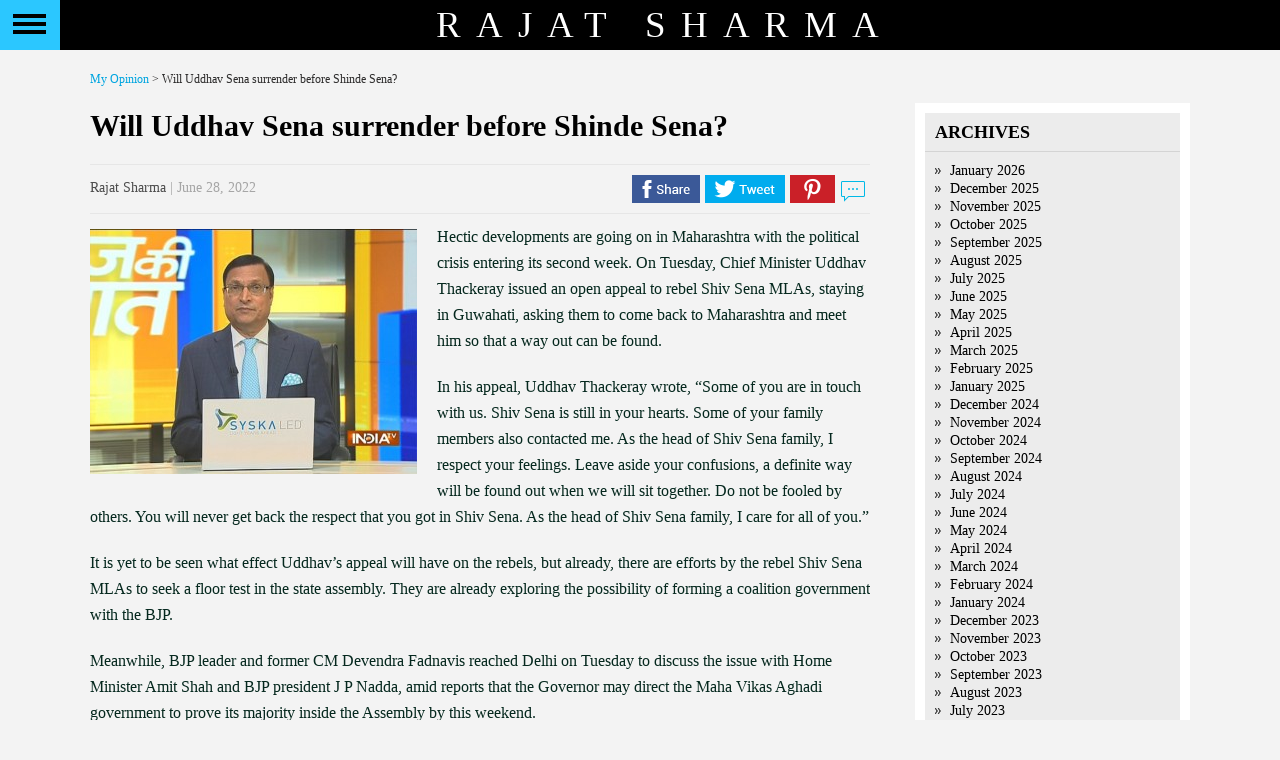

--- FILE ---
content_type: text/html; charset=UTF-8
request_url: https://rajatsharma.in/will-uddhav-sena-surrender-before-shinde-sena/
body_size: 8405
content:
<!DOCTYPE html PUBLIC "-//W3C//DTD XHTML 1.0 Transitional//EN" "http://www.w3.org/TR/xhtml1/DTD/xhtml1-transitional.dtd">
<html xmlns="http://www.w3.org/1999/xhtml">
  <head>
    <link href='http://fonts.googleapis.com/css?family=EB+Garamond' rel='stylesheet' type='text/css'>
      <title>
        Rajat Sharma        Will Uddhav Sena surrender before Shinde Sena? - Rajat Sharma      </title>
      <meta http-equiv="Content-Type" content="text/html; charset=UTF-8"/>
      <meta name="viewport" content="width=device-width, initial-scale=1"/>
      <meta http-equiv="Content-Type" content="text/html; charset=UTF-8" />
      <meta name="generator" content="WordPress 4.2.1" />
      <!-- leave this for stats please -->
      <link rel="stylesheet" href="https://rajatsharma.in/wp-content/themes/rajat-sharma/style.css?v=3" type="text/css" media="screen" />
      <link rel="stylesheet" href="https://rajatsharma.in/wp-content/themes/rajat-sharma/css/jquery.mCustomScrollbar.css" type="text/css" />
      <link href="https://rajatsharma.in/wp-content/themes/rajat-sharma/favicon.ico" rel="shortcut icon" type="image/x-icon" />
      <link rel="alternate" type="application/rss+xml" title="RSS 2.0" href="https://rajatsharma.in/feed/" />
      <link rel="alternate" type="text/xml" title="RSS .92" href="https://rajatsharma.in/feed/rss/" />
      <link rel="alternate" type="application/atom+xml" title="Atom 0.3" href="https://rajatsharma.in/feed/atom/" />
      <link rel="pingback" href="https://rajatsharma.in/xmlrpc.php" />

      <script src="https://rajatsharma.in/wp-content/themes/rajat-sharma/js/modernizr.custom.86080.js"></script>
      <script src="https://rajatsharma.in/wp-content/themes/rajat-sharma/js/jquery-2.1.0.min.js"></script>
      <script src="https://rajatsharma.in/wp-content/themes/rajat-sharma/js/jquery.mCustomScrollbar.concat.min.js"></script>

      	<link rel='archives' title='January 2026' href='https://rajatsharma.in/2026/01/' />
	<link rel='archives' title='December 2025' href='https://rajatsharma.in/2025/12/' />
	<link rel='archives' title='November 2025' href='https://rajatsharma.in/2025/11/' />
	<link rel='archives' title='October 2025' href='https://rajatsharma.in/2025/10/' />
	<link rel='archives' title='September 2025' href='https://rajatsharma.in/2025/09/' />
	<link rel='archives' title='August 2025' href='https://rajatsharma.in/2025/08/' />
	<link rel='archives' title='July 2025' href='https://rajatsharma.in/2025/07/' />
	<link rel='archives' title='June 2025' href='https://rajatsharma.in/2025/06/' />
	<link rel='archives' title='May 2025' href='https://rajatsharma.in/2025/05/' />
	<link rel='archives' title='April 2025' href='https://rajatsharma.in/2025/04/' />
	<link rel='archives' title='March 2025' href='https://rajatsharma.in/2025/03/' />
	<link rel='archives' title='February 2025' href='https://rajatsharma.in/2025/02/' />
	<link rel='archives' title='January 2025' href='https://rajatsharma.in/2025/01/' />
	<link rel='archives' title='December 2024' href='https://rajatsharma.in/2024/12/' />
	<link rel='archives' title='November 2024' href='https://rajatsharma.in/2024/11/' />
	<link rel='archives' title='October 2024' href='https://rajatsharma.in/2024/10/' />
	<link rel='archives' title='September 2024' href='https://rajatsharma.in/2024/09/' />
	<link rel='archives' title='August 2024' href='https://rajatsharma.in/2024/08/' />
	<link rel='archives' title='July 2024' href='https://rajatsharma.in/2024/07/' />
	<link rel='archives' title='June 2024' href='https://rajatsharma.in/2024/06/' />
	<link rel='archives' title='May 2024' href='https://rajatsharma.in/2024/05/' />
	<link rel='archives' title='April 2024' href='https://rajatsharma.in/2024/04/' />
	<link rel='archives' title='March 2024' href='https://rajatsharma.in/2024/03/' />
	<link rel='archives' title='February 2024' href='https://rajatsharma.in/2024/02/' />
	<link rel='archives' title='January 2024' href='https://rajatsharma.in/2024/01/' />
	<link rel='archives' title='December 2023' href='https://rajatsharma.in/2023/12/' />
	<link rel='archives' title='November 2023' href='https://rajatsharma.in/2023/11/' />
	<link rel='archives' title='October 2023' href='https://rajatsharma.in/2023/10/' />
	<link rel='archives' title='September 2023' href='https://rajatsharma.in/2023/09/' />
	<link rel='archives' title='August 2023' href='https://rajatsharma.in/2023/08/' />
	<link rel='archives' title='July 2023' href='https://rajatsharma.in/2023/07/' />
	<link rel='archives' title='June 2023' href='https://rajatsharma.in/2023/06/' />
	<link rel='archives' title='May 2023' href='https://rajatsharma.in/2023/05/' />
	<link rel='archives' title='April 2023' href='https://rajatsharma.in/2023/04/' />
	<link rel='archives' title='March 2023' href='https://rajatsharma.in/2023/03/' />
	<link rel='archives' title='February 2023' href='https://rajatsharma.in/2023/02/' />
	<link rel='archives' title='January 2023' href='https://rajatsharma.in/2023/01/' />
	<link rel='archives' title='December 2022' href='https://rajatsharma.in/2022/12/' />
	<link rel='archives' title='November 2022' href='https://rajatsharma.in/2022/11/' />
	<link rel='archives' title='October 2022' href='https://rajatsharma.in/2022/10/' />
	<link rel='archives' title='September 2022' href='https://rajatsharma.in/2022/09/' />
	<link rel='archives' title='August 2022' href='https://rajatsharma.in/2022/08/' />
	<link rel='archives' title='July 2022' href='https://rajatsharma.in/2022/07/' />
	<link rel='archives' title='June 2022' href='https://rajatsharma.in/2022/06/' />
	<link rel='archives' title='May 2022' href='https://rajatsharma.in/2022/05/' />
	<link rel='archives' title='April 2022' href='https://rajatsharma.in/2022/04/' />
	<link rel='archives' title='March 2022' href='https://rajatsharma.in/2022/03/' />
	<link rel='archives' title='February 2022' href='https://rajatsharma.in/2022/02/' />
	<link rel='archives' title='January 2022' href='https://rajatsharma.in/2022/01/' />
	<link rel='archives' title='December 2021' href='https://rajatsharma.in/2021/12/' />
	<link rel='archives' title='November 2021' href='https://rajatsharma.in/2021/11/' />
	<link rel='archives' title='October 2021' href='https://rajatsharma.in/2021/10/' />
	<link rel='archives' title='September 2021' href='https://rajatsharma.in/2021/09/' />
	<link rel='archives' title='August 2021' href='https://rajatsharma.in/2021/08/' />
	<link rel='archives' title='July 2021' href='https://rajatsharma.in/2021/07/' />
	<link rel='archives' title='June 2021' href='https://rajatsharma.in/2021/06/' />
	<link rel='archives' title='May 2021' href='https://rajatsharma.in/2021/05/' />
	<link rel='archives' title='April 2021' href='https://rajatsharma.in/2021/04/' />
	<link rel='archives' title='March 2021' href='https://rajatsharma.in/2021/03/' />
	<link rel='archives' title='February 2021' href='https://rajatsharma.in/2021/02/' />
	<link rel='archives' title='January 2021' href='https://rajatsharma.in/2021/01/' />
	<link rel='archives' title='December 2020' href='https://rajatsharma.in/2020/12/' />
	<link rel='archives' title='November 2020' href='https://rajatsharma.in/2020/11/' />
	<link rel='archives' title='October 2020' href='https://rajatsharma.in/2020/10/' />
	<link rel='archives' title='September 2020' href='https://rajatsharma.in/2020/09/' />
	<link rel='archives' title='August 2020' href='https://rajatsharma.in/2020/08/' />
	<link rel='archives' title='July 2020' href='https://rajatsharma.in/2020/07/' />
	<link rel='archives' title='June 2020' href='https://rajatsharma.in/2020/06/' />
	<link rel='archives' title='May 2020' href='https://rajatsharma.in/2020/05/' />
	<link rel='archives' title='April 2020' href='https://rajatsharma.in/2020/04/' />
	<link rel='archives' title='March 2020' href='https://rajatsharma.in/2020/03/' />
	<link rel='archives' title='February 2020' href='https://rajatsharma.in/2020/02/' />
	<link rel='archives' title='January 2020' href='https://rajatsharma.in/2020/01/' />
	<link rel='archives' title='December 2019' href='https://rajatsharma.in/2019/12/' />
	<link rel='archives' title='November 2019' href='https://rajatsharma.in/2019/11/' />
	<link rel='archives' title='October 2019' href='https://rajatsharma.in/2019/10/' />
	<link rel='archives' title='September 2019' href='https://rajatsharma.in/2019/09/' />
	<link rel='archives' title='August 2019' href='https://rajatsharma.in/2019/08/' />
	<link rel='archives' title='July 2019' href='https://rajatsharma.in/2019/07/' />
	<link rel='archives' title='June 2019' href='https://rajatsharma.in/2019/06/' />
	<link rel='archives' title='May 2019' href='https://rajatsharma.in/2019/05/' />
	<link rel='archives' title='April 2019' href='https://rajatsharma.in/2019/04/' />
	<link rel='archives' title='March 2019' href='https://rajatsharma.in/2019/03/' />
	<link rel='archives' title='February 2019' href='https://rajatsharma.in/2019/02/' />
	<link rel='archives' title='January 2019' href='https://rajatsharma.in/2019/01/' />
	<link rel='archives' title='December 2018' href='https://rajatsharma.in/2018/12/' />
	<link rel='archives' title='November 2018' href='https://rajatsharma.in/2018/11/' />
	<link rel='archives' title='October 2018' href='https://rajatsharma.in/2018/10/' />
	<link rel='archives' title='September 2018' href='https://rajatsharma.in/2018/09/' />
	<link rel='archives' title='August 2018' href='https://rajatsharma.in/2018/08/' />
	<link rel='archives' title='July 2018' href='https://rajatsharma.in/2018/07/' />
	<link rel='archives' title='May 2018' href='https://rajatsharma.in/2018/05/' />
	<link rel='archives' title='April 2018' href='https://rajatsharma.in/2018/04/' />
	<link rel='archives' title='March 2018' href='https://rajatsharma.in/2018/03/' />
	<link rel='archives' title='February 2018' href='https://rajatsharma.in/2018/02/' />
	<link rel='archives' title='January 2018' href='https://rajatsharma.in/2018/01/' />
	<link rel='archives' title='December 2017' href='https://rajatsharma.in/2017/12/' />
	<link rel='archives' title='November 2017' href='https://rajatsharma.in/2017/11/' />
	<link rel='archives' title='October 2017' href='https://rajatsharma.in/2017/10/' />
	<link rel='archives' title='September 2017' href='https://rajatsharma.in/2017/09/' />
	<link rel='archives' title='August 2017' href='https://rajatsharma.in/2017/08/' />
	<link rel='archives' title='July 2017' href='https://rajatsharma.in/2017/07/' />
	<link rel='archives' title='June 2017' href='https://rajatsharma.in/2017/06/' />
	<link rel='archives' title='May 2017' href='https://rajatsharma.in/2017/05/' />
	<link rel='archives' title='April 2017' href='https://rajatsharma.in/2017/04/' />
	<link rel='archives' title='March 2017' href='https://rajatsharma.in/2017/03/' />
	<link rel='archives' title='February 2017' href='https://rajatsharma.in/2017/02/' />
	<link rel='archives' title='January 2017' href='https://rajatsharma.in/2017/01/' />
	<link rel='archives' title='December 2016' href='https://rajatsharma.in/2016/12/' />
	<link rel='archives' title='November 2016' href='https://rajatsharma.in/2016/11/' />
	<link rel='archives' title='October 2016' href='https://rajatsharma.in/2016/10/' />
	<link rel='archives' title='September 2016' href='https://rajatsharma.in/2016/09/' />
	<link rel='archives' title='August 2016' href='https://rajatsharma.in/2016/08/' />
	<link rel='archives' title='July 2016' href='https://rajatsharma.in/2016/07/' />
	<link rel='archives' title='June 2016' href='https://rajatsharma.in/2016/06/' />
	<link rel='archives' title='May 2016' href='https://rajatsharma.in/2016/05/' />
	<link rel='archives' title='April 2016' href='https://rajatsharma.in/2016/04/' />
	<link rel='archives' title='March 2016' href='https://rajatsharma.in/2016/03/' />
	<link rel='archives' title='February 2016' href='https://rajatsharma.in/2016/02/' />
	<link rel='archives' title='January 2016' href='https://rajatsharma.in/2016/01/' />
	<link rel='archives' title='December 2015' href='https://rajatsharma.in/2015/12/' />
	<link rel='archives' title='November 2015' href='https://rajatsharma.in/2015/11/' />
	<link rel='archives' title='October 2015' href='https://rajatsharma.in/2015/10/' />
	<link rel='archives' title='September 2015' href='https://rajatsharma.in/2015/09/' />
	<link rel='archives' title='August 2015' href='https://rajatsharma.in/2015/08/' />
	<link rel='archives' title='July 2015' href='https://rajatsharma.in/2015/07/' />
      
      
<!-- This site is optimized with the Yoast SEO plugin v2.3.2 - https://yoast.com/wordpress/plugins/seo/ -->
<link rel="canonical" href="https://rajatsharma.in/will-uddhav-sena-surrender-before-shinde-sena/" />
<meta property="og:locale" content="en_US" />
<meta property="og:type" content="article" />
<meta property="og:title" content="Will Uddhav Sena surrender before Shinde Sena? - Rajat Sharma" />
<meta property="og:description" content="Hectic developments are going on in Maharashtra with the political crisis entering its second week. On Tuesday, Chief Minister Uddhav Thackeray issued an open appeal to rebel Shiv Sena MLAs, staying in Guwahati, asking them to come back to Maharashtra and meet him so that a way out can be found. In his appeal, Uddhav &hellip;" />
<meta property="og:url" content="https://rajatsharma.in/will-uddhav-sena-surrender-before-shinde-sena/" />
<meta property="og:site_name" content="Rajat Sharma" />
<meta property="article:author" content="rajatsharma56" />
<meta property="article:section" content="Uncategorized" />
<meta property="article:published_time" content="2022-06-28T15:53:04+00:00" />
<meta property="article:modified_time" content="2022-06-28T15:53:25+00:00" />
<meta property="og:updated_time" content="2022-06-28T15:53:25+00:00" />
<meta property="og:image" content="https://rajatsharma.in/wp-content/uploads/2021/08/rajat-sir.jpg" />
<meta name="twitter:card" content="summary_large_image"/>
<meta name="twitter:description" content="Hectic developments are going on in Maharashtra with the political crisis entering its second week. On Tuesday, Chief Minister Uddhav Thackeray issued an open appeal to rebel Shiv Sena MLAs, staying in Guwahati, asking them to come back to Maharashtra and meet him so that a way out can be found. In his appeal, Uddhav [&hellip;]"/>
<meta name="twitter:title" content="Will Uddhav Sena surrender before Shinde Sena? - Rajat Sharma"/>
<meta name="twitter:domain" content="Rajat Sharma"/>
<meta name="twitter:image:src" content="https://rajatsharma.in/wp-content/uploads/2021/08/rajat-sir.jpg"/>
<!-- / Yoast SEO plugin. -->

		<script type="text/javascript">
			window._wpemojiSettings = {"baseUrl":"https:\/\/s.w.org\/images\/core\/emoji\/72x72\/","ext":".png","source":{"concatemoji":"https:\/\/rajatsharma.in\/wp-includes\/js\/wp-emoji-release.min.js?ver=4.2.1"}};
			!function(a,b,c){function d(a){var c=b.createElement("canvas"),d=c.getContext&&c.getContext("2d");return d&&d.fillText?(d.textBaseline="top",d.font="600 32px Arial","flag"===a?(d.fillText(String.fromCharCode(55356,56812,55356,56807),0,0),c.toDataURL().length>3e3):(d.fillText(String.fromCharCode(55357,56835),0,0),0!==d.getImageData(16,16,1,1).data[0])):!1}function e(a){var c=b.createElement("script");c.src=a,c.type="text/javascript",b.getElementsByTagName("head")[0].appendChild(c)}var f;c.supports={simple:d("simple"),flag:d("flag")},c.supports.simple&&c.supports.flag||(f=c.source||{},f.concatemoji?e(f.concatemoji):f.wpemoji&&f.twemoji&&(e(f.twemoji),e(f.wpemoji)))}(window,document,window._wpemojiSettings);
		</script>
		<style type="text/css">
img.wp-smiley,
img.emoji {
	display: inline !important;
	border: none !important;
	box-shadow: none !important;
	height: 1em !important;
	width: 1em !important;
	margin: 0 .07em !important;
	vertical-align: -0.1em !important;
	background: none !important;
	padding: 0 !important;
}
</style>
<link rel='stylesheet' id='contact-form-7-css'  href='https://rajatsharma.in/wp-content/plugins/contact-form-7/includes/css/styles.css?ver=4.1.2' type='text/css' media='all' />
<script type='text/javascript' src='https://rajatsharma.in/wp-includes/js/jquery/jquery.js?ver=1.11.2'></script>
<script type='text/javascript' src='https://rajatsharma.in/wp-includes/js/jquery/jquery-migrate.min.js?ver=1.2.1'></script>
<link rel="EditURI" type="application/rsd+xml" title="RSD" href="https://rajatsharma.in/xmlrpc.php?rsd" />
<link rel="wlwmanifest" type="application/wlwmanifest+xml" href="https://rajatsharma.in/wp-includes/wlwmanifest.xml" /> 
<meta name="generator" content="WordPress 4.2.1" />
<link rel='shortlink' href='https://rajatsharma.in/?p=7559' />
              <script>
          (function (i, s, o, g, r, a, m) {
            i['GoogleAnalyticsObject'] = r;
            i[r] = i[r] || function () {
              (i[r].q = i[r].q || []).push(arguments)
            }, i[r].l = 1 * new Date();
            a = s.createElement(o),
                    m = s.getElementsByTagName(o)[0];
            a.async = 1;
            a.src = g;
            m.parentNode.insertBefore(a, m)
          })(window, document, 'script', '//www.google-analytics.com/analytics.js', 'ga');
          ga('set', 'anonymizeIp', true);
          ga('create', 'UA-65746845-1', 'auto');
          ga('send', 'pageview');
        </script>

        </head>
        <body  class="cbp-spmenu-push">
          <!---Strats slider-home--->
          <div class="wrapper">
            <!---Strats slider-home--->
            <div class="header">
              <div class="nav">
                <button id="showLeft" class="menubutton"></button>
              </div>
              <nav class="cbp-spmenu cbp-spmenu-vertical cbp-spmenu-left" id="cbp-spmenu-s1">
                <div class="sbp-menumbody">
                  <ul>
                    <div class="menu-header"><ul id="menu-mian-menu" class="menu"><li id="menu-item-30" class="menu-item menu-item-type-post_type menu-item-object-page menu-item-30"><a href="https://rajatsharma.in/">Home</a></li>
<li id="menu-item-29" class="menu-item menu-item-type-post_type menu-item-object-page menu-item-29"><a href="https://rajatsharma.in/my-life/">My life</a></li>
<li id="menu-item-28" class="menu-item menu-item-type-post_type menu-item-object-page menu-item-28"><a href="https://rajatsharma.in/my-journey/">My Journey</a></li>
<li id="menu-item-27" class="menu-item menu-item-type-post_type menu-item-object-page menu-item-27"><a href="https://rajatsharma.in/photogallery/">Photo Gallery</a></li>
<li id="menu-item-261" class="menu-item menu-item-type-post_type menu-item-object-page current_page_parent menu-item-261"><a href="https://rajatsharma.in/myopinion/">My Opinion</a></li>
<li id="menu-item-2532" class="menu-item menu-item-type-post_type menu-item-object-page menu-item-2532"><a href="https://rajatsharma.in/events/">Events</a></li>
<li id="menu-item-25" class="menu-item menu-item-type-post_type menu-item-object-page menu-item-25"><a href="https://rajatsharma.in/reach-me/">Reach me</a></li>
</ul></div>                  </ul>
                  <div class="sn-icon">
                    <div class="sideblock1"><h3 style="display: none">Social Media</h3>			<div class="textwidget"><a href="http://www.facebook.com/RajatSharmaLive" target="_blank" class="f-icon"></a> <a href="http://twitter.com/RajatSharmaLive" target="_blank" class="t-icon"></a></div>
		</div>
                  </div>
                  <div class="copyright">
                    &copy; 2026. All Rights Reserved<br>
                      <a href="http://rajatsharma.in/">www.rajatsharma.in</a><br>
                        <div class="sideblock1"><h3 style="display: none">Footer Link</h3>			<div class="textwidget">        <a href="https://rajatsharma.in/privacy-policy/">Privacy Policy</a><br>
        <a href="https://rajatsharma.in/terms-conditions/">Terms &amp; Conditions</a><br></div>
		</div>
                        </div>
                        </div>
                        </nav>
                        <span>Rajat Sharma</span>
                        </div>
                        <!--Ends slider-home-->
                        </div>
                        <!--Ends slider-home-->
<!--Strats Content-->
<div id="content-wrap" class="clearfix">
  <div id="main-body">
    <div class="breadcrumbs">
      <!-- Breadcrumb NavXT 5.2.2 -->
<a title="Go to My Opinion." href="https://rajatsharma.in/myopinion/" class="post-root post post-post">My Opinion</a> &gt; Will Uddhav Sena surrender before Shinde Sena?    </div>
    <div id="main">
                        <div id="post">
            <h2>Will Uddhav Sena surrender before Shinde Sena?</h2>
            <div class="post-des" style="font-size:16px;font-style:italic;color: #666;line-height: 29px;margin-bottom: 12px;">
                          </div>
            <div class="postmeta">
              <div class="postmeta-left">
                <span>Rajat Sharma</span> | June 28, 2022              </div>
              <div class="postmeta-right">
                <a href="#" class="fbicon" data-description=" Hectic developments are going on in Maharashtra with the political crisis entering its second week. On Tuesday, Chief Minister Uddhav Thackeray issued an open appeal to rebel Shiv Sena MLAs, staying in Guwahati, asking them to come back to..." data-title="Will Uddhav Sena surrender before Shinde Sena?"></a> <a href="#" class="ticon" data-description=" Hectic developments are going on in Maharashtra with the political crisis entering its second week. On Tuesday, Chief Minister Uddhav Thackeray issued an open appeal to rebel Shiv Sena MLAs, staying in Guwahati, asking them to come back to..." data-title="Will Uddhav Sena surrender before Shinde Sena?"></a> <a href="#" class="picon" data-title="Will Uddhav Sena surrender before Shinde Sena?"></a> <a href="#" class="wicon" data-title="Will Uddhav Sena surrender before Shinde Sena?"></a> <a href="#commentslink" class="cicon"></a>
              </div>
            </div>
            <div class="entry">
              <p><a href="https://rajatsharma.in/wp-content/uploads/2021/08/rajat-sir.jpg"><img src="https://rajatsharma.in/wp-content/uploads/2021/08/rajat-sir-327x245.jpg" alt="rajat-sir" width="327" height="245" class="alignleft size-medium wp-image-6451" /></a> Hectic developments are going on in Maharashtra with the political crisis entering its second week. On Tuesday, Chief Minister Uddhav Thackeray issued an open appeal to rebel Shiv Sena MLAs, staying in Guwahati, asking them to come back to Maharashtra and meet him so that a way out can be found.  </p>
<p>In his appeal, Uddhav Thackeray wrote, “Some of you are in touch with us. Shiv Sena is still in your hearts. Some of your family members also contacted me. As the head of Shiv Sena family, I respect your feelings. Leave aside your confusions, a definite way will be found out when we will sit together. Do not be fooled by others. You will never get back the respect that you got in Shiv Sena. As the head of Shiv Sena family, I care for all of you.”</p>
<p>It is yet to be seen what effect Uddhav’s appeal will have on the rebels, but already, there are efforts by the rebel Shiv Sena MLAs to seek a floor test in the state assembly. They are already exploring the possibility of forming a coalition government with the BJP. </p>
<p>Meanwhile, BJP leader and former CM Devendra Fadnavis reached Delhi on Tuesday to discuss the issue with Home Minister Amit Shah and BJP president J P Nadda, amid reports that the Governor may direct the Maha Vikas Aghadi government to prove its majority inside the Assembly by this weekend. </p>
<p>On Monday, the MVA government suffered a severe jolt when the Supreme Court, in its order, gave protection to all rebel Shiv Sena MLAs from disqualification till July 11 at 5.30 pm. The apex court directed the coalition government to ensure the safety of the rebel MLAs and their families in Maharashtra. </p>
<p>The vacation bench of Justices Surya Kant and J B Pardiwala declined Shiv Sena’s request  to stop the rebel MLAs from demanding a floor test in the assembly. Lawyers for the MVA and Deputy Speaker tried their best to persuade the bench not to interfere in the disqualification proceedings against 15 rebel Shiv Sena MLAs, saying it fell in the exclusive domain of the speaker. </p>
<p>Clearly, the Supreme Court order has put a dampener on the hopes of Uddhav Thackeray camp, as the apex court has put a brake on the efforts to disqualifying the rebel MLAs. On the other hand, the opposition BJP and the rebel Shiv Sena camp is now going to press for an early floor test to decide who commands majority in the House. </p>
<p>In another development, Chief Minister Uddhav Thackeray has taken away all the portfolios from the nine rebel ministers, but has not recommended their dismissal. The Thackeray camp is still nurturing hopes that some of the rebel MLAs will return to the party fold. All eyes are now on Governor Bhagat Singh Koshyari, who has sought from the Chief Secretary, details of all government resolutions passed between June 22 and 24 by the MVA government. </p>
<p>After the Supreme Court gave its order, the rebel camp’s morale is high. Rebel Shiv Sena leader Eknath Shinde tweeted to say that this is a victory for Hindu Hriday Samrat Balasaheb Thackeray and Dharmaveer Anand Dighe (Eknath’s political guru).  On the other hand, senior Shiv Sena leader Anil Desai claimed that 20 out of the 39 rebel MLAs present in Guwahati have promised to support Uddhav Thackeray during the floor test. </p>
<p>Both Desai and other Shiv Sena leaders like Sanjay Raut and Aditya Thackeray know that these dreams are hollow. Had these rebel MLAs promised support, the Thackeray camp would not have delayed in calling the Assembly session to prove its majority. To counter the tide of rebellion, the Thackeray camp is holding public meetings of party supporters and workers in districts and towns, in order to boost the morale of its cadre. </p>
<p>The rebel MLAs are unhappy with Sanjay Raut, who, they allege, never allowed the MLAs and local leaders to meet Uddhav Thackeray. They allege that it is Sanjay Raut who has been preventing all efforts for a patch-up. Rebel MLA Deepak Kesarkar said that Sanjay Raut had been using abusive language against the rebels, which even the Congress or NCP leaders never used in the past. </p>
<p>The BJP camp is keeping its cards close to its chest. On Monday, the state BJP core committee met and decided that it would follow a ‘wait and watch’ policy. The party leadership has decided not to topple the MVA government, but let it fall under its own weight of contradictions. </p>
<p>Two possibilities are clear. One, Uddhav Thackeray is ready to take all risks, but the BJP is not going to take risks. For Uddhav Thackeray, the options are, either to resign, or offer rebel leader Eknath Shinde to take over as the new CM,  or quit the MVA alliance with NCP and Congress. But a floor test cannot be held in such an atmosphere. </p>
<p>Normally, in political parlance, the camp seeking the resignation of a government demands a floor test and the government, on its part, takes up the opposition’s challenge to prove its majority. What is happening in Maharashtra, is completely the opposite.  Eknath Shinde is demanding a floor test, and the MVA government is shying away from facing a floor test. </p>
<p>BJP leaders know that Uddhav Thackeray lacks the leadership and acumen to save his government, but BJP leaders acknowledge the shrewd political capability of NCP supremo Sharad Pawar. Devendra Fadnavis and other BJP leaders know what Sharad Pawar can do, when the last time, they hurriedly formed a coalition with his nephew Ajit Pawar. The BJP leadership is, therefore, taking its steps carefully. Once bitten, twice shy. </p>
<p>BJP leaders want, either Eknath Shinde demand that the MVA government should prove its majority on the floor of the House, or the Governor, taking cognizance of the evolving situation, direct the Uddhav government to prove its majority. BJP wants to form its government, but it is not in a hurry. </p>
<p>BJP leaders know that Uddhav Thackeray simply does not have the capability to put down the flames of rebellion that have engulfed the Shiv Sena. All eyes are now on Sharad Pawar. A wily politician he is, Sharad Pawar never gives any indication about his next step in advance. He was in Delhi on Monday, but was busy with other opposition leaders for the filing of nomination of Yashwant Sinha. </p>
<p>Get connected on <a href=https://twitter.com/RajatSharmaLive>Twitter</a>, <a href=https://www.instagram.com/rajatsharmaLive/>Instagram</a> &#038; <a href=https://www.facebook.com/RajatSharmaLive>Facebook</p>
            </div>
            <div class="postmeta" id="commentslink">
              <div class="postmeta-right">
                <a href="javascript:void(0);" class="fbicon" data-description=" Hectic developments are going on in Maharashtra with the political crisis entering its second week. On Tuesday, Chief Minister Uddhav Thackeray issued an open appeal to rebel Shiv Sena MLAs, staying in Guwahati, asking them to come back to..." data-title=" Will Uddhav Sena surrender before Shinde Sena?"></a>
                <a href="javascript:void(0);" class="ticon" data-description=" Hectic developments are going on in Maharashtra with the political crisis entering its second week. On Tuesday, Chief Minister Uddhav Thackeray issued an open appeal to rebel Shiv Sena MLAs, staying in Guwahati, asking them to come back to..." data-title=" Will Uddhav Sena surrender before Shinde Sena?"></a>
                <a href="javascript:void(0);" class="picon" data-description=" Hectic developments are going on in Maharashtra with the political crisis entering its second week. On Tuesday, Chief Minister Uddhav Thackeray issued an open appeal to rebel Shiv Sena MLAs, staying in Guwahati, asking them to come back to..." data-title=" Will Uddhav Sena surrender before Shinde Sena?"></a>
                <a class="wicon" href="javascript:void(0);" data-title="Will Uddhav Sena surrender before Shinde Sena?" data-description=" Hectic developments are going on in Maharashtra with the political crisis entering its second week. On Tuesday, Chief Minister Uddhav Thackeray issued an open appeal to rebel Shiv Sena MLAs, staying in Guwahati, asking them to come back to..."></a>
              </div>
            </div>
          </div>
          <div id="commentsbody">
            
<!-- You can start editing here. -->


    <!-- If comments are closed. -->
  <p class="nocomments">Comments are closed.</p>
  
 

          </div>


                <div class="navigation">
                  </div>
          </div>
    <div id="sidebar">
    <div id="sidebar-inner">    
        <div class="sideblock"><h3>Archives</h3>		<ul>
	<li><a href='https://rajatsharma.in/2026/01/'>January 2026</a></li>
	<li><a href='https://rajatsharma.in/2025/12/'>December 2025</a></li>
	<li><a href='https://rajatsharma.in/2025/11/'>November 2025</a></li>
	<li><a href='https://rajatsharma.in/2025/10/'>October 2025</a></li>
	<li><a href='https://rajatsharma.in/2025/09/'>September 2025</a></li>
	<li><a href='https://rajatsharma.in/2025/08/'>August 2025</a></li>
	<li><a href='https://rajatsharma.in/2025/07/'>July 2025</a></li>
	<li><a href='https://rajatsharma.in/2025/06/'>June 2025</a></li>
	<li><a href='https://rajatsharma.in/2025/05/'>May 2025</a></li>
	<li><a href='https://rajatsharma.in/2025/04/'>April 2025</a></li>
	<li><a href='https://rajatsharma.in/2025/03/'>March 2025</a></li>
	<li><a href='https://rajatsharma.in/2025/02/'>February 2025</a></li>
	<li><a href='https://rajatsharma.in/2025/01/'>January 2025</a></li>
	<li><a href='https://rajatsharma.in/2024/12/'>December 2024</a></li>
	<li><a href='https://rajatsharma.in/2024/11/'>November 2024</a></li>
	<li><a href='https://rajatsharma.in/2024/10/'>October 2024</a></li>
	<li><a href='https://rajatsharma.in/2024/09/'>September 2024</a></li>
	<li><a href='https://rajatsharma.in/2024/08/'>August 2024</a></li>
	<li><a href='https://rajatsharma.in/2024/07/'>July 2024</a></li>
	<li><a href='https://rajatsharma.in/2024/06/'>June 2024</a></li>
	<li><a href='https://rajatsharma.in/2024/05/'>May 2024</a></li>
	<li><a href='https://rajatsharma.in/2024/04/'>April 2024</a></li>
	<li><a href='https://rajatsharma.in/2024/03/'>March 2024</a></li>
	<li><a href='https://rajatsharma.in/2024/02/'>February 2024</a></li>
	<li><a href='https://rajatsharma.in/2024/01/'>January 2024</a></li>
	<li><a href='https://rajatsharma.in/2023/12/'>December 2023</a></li>
	<li><a href='https://rajatsharma.in/2023/11/'>November 2023</a></li>
	<li><a href='https://rajatsharma.in/2023/10/'>October 2023</a></li>
	<li><a href='https://rajatsharma.in/2023/09/'>September 2023</a></li>
	<li><a href='https://rajatsharma.in/2023/08/'>August 2023</a></li>
	<li><a href='https://rajatsharma.in/2023/07/'>July 2023</a></li>
	<li><a href='https://rajatsharma.in/2023/06/'>June 2023</a></li>
	<li><a href='https://rajatsharma.in/2023/05/'>May 2023</a></li>
	<li><a href='https://rajatsharma.in/2023/04/'>April 2023</a></li>
	<li><a href='https://rajatsharma.in/2023/03/'>March 2023</a></li>
	<li><a href='https://rajatsharma.in/2023/02/'>February 2023</a></li>
	<li><a href='https://rajatsharma.in/2023/01/'>January 2023</a></li>
	<li><a href='https://rajatsharma.in/2022/12/'>December 2022</a></li>
	<li><a href='https://rajatsharma.in/2022/11/'>November 2022</a></li>
	<li><a href='https://rajatsharma.in/2022/10/'>October 2022</a></li>
	<li><a href='https://rajatsharma.in/2022/09/'>September 2022</a></li>
	<li><a href='https://rajatsharma.in/2022/08/'>August 2022</a></li>
	<li><a href='https://rajatsharma.in/2022/07/'>July 2022</a></li>
	<li><a href='https://rajatsharma.in/2022/06/'>June 2022</a></li>
	<li><a href='https://rajatsharma.in/2022/05/'>May 2022</a></li>
	<li><a href='https://rajatsharma.in/2022/04/'>April 2022</a></li>
	<li><a href='https://rajatsharma.in/2022/03/'>March 2022</a></li>
	<li><a href='https://rajatsharma.in/2022/02/'>February 2022</a></li>
	<li><a href='https://rajatsharma.in/2022/01/'>January 2022</a></li>
	<li><a href='https://rajatsharma.in/2021/12/'>December 2021</a></li>
	<li><a href='https://rajatsharma.in/2021/11/'>November 2021</a></li>
	<li><a href='https://rajatsharma.in/2021/10/'>October 2021</a></li>
	<li><a href='https://rajatsharma.in/2021/09/'>September 2021</a></li>
	<li><a href='https://rajatsharma.in/2021/08/'>August 2021</a></li>
	<li><a href='https://rajatsharma.in/2021/07/'>July 2021</a></li>
	<li><a href='https://rajatsharma.in/2021/06/'>June 2021</a></li>
	<li><a href='https://rajatsharma.in/2021/05/'>May 2021</a></li>
	<li><a href='https://rajatsharma.in/2021/04/'>April 2021</a></li>
	<li><a href='https://rajatsharma.in/2021/03/'>March 2021</a></li>
	<li><a href='https://rajatsharma.in/2021/02/'>February 2021</a></li>
	<li><a href='https://rajatsharma.in/2021/01/'>January 2021</a></li>
	<li><a href='https://rajatsharma.in/2020/12/'>December 2020</a></li>
	<li><a href='https://rajatsharma.in/2020/11/'>November 2020</a></li>
	<li><a href='https://rajatsharma.in/2020/10/'>October 2020</a></li>
	<li><a href='https://rajatsharma.in/2020/09/'>September 2020</a></li>
	<li><a href='https://rajatsharma.in/2020/08/'>August 2020</a></li>
	<li><a href='https://rajatsharma.in/2020/07/'>July 2020</a></li>
	<li><a href='https://rajatsharma.in/2020/06/'>June 2020</a></li>
	<li><a href='https://rajatsharma.in/2020/05/'>May 2020</a></li>
	<li><a href='https://rajatsharma.in/2020/04/'>April 2020</a></li>
	<li><a href='https://rajatsharma.in/2020/03/'>March 2020</a></li>
	<li><a href='https://rajatsharma.in/2020/02/'>February 2020</a></li>
	<li><a href='https://rajatsharma.in/2020/01/'>January 2020</a></li>
	<li><a href='https://rajatsharma.in/2019/12/'>December 2019</a></li>
	<li><a href='https://rajatsharma.in/2019/11/'>November 2019</a></li>
	<li><a href='https://rajatsharma.in/2019/10/'>October 2019</a></li>
	<li><a href='https://rajatsharma.in/2019/09/'>September 2019</a></li>
	<li><a href='https://rajatsharma.in/2019/08/'>August 2019</a></li>
	<li><a href='https://rajatsharma.in/2019/07/'>July 2019</a></li>
	<li><a href='https://rajatsharma.in/2019/06/'>June 2019</a></li>
	<li><a href='https://rajatsharma.in/2019/05/'>May 2019</a></li>
	<li><a href='https://rajatsharma.in/2019/04/'>April 2019</a></li>
	<li><a href='https://rajatsharma.in/2019/03/'>March 2019</a></li>
	<li><a href='https://rajatsharma.in/2019/02/'>February 2019</a></li>
	<li><a href='https://rajatsharma.in/2019/01/'>January 2019</a></li>
	<li><a href='https://rajatsharma.in/2018/12/'>December 2018</a></li>
	<li><a href='https://rajatsharma.in/2018/11/'>November 2018</a></li>
	<li><a href='https://rajatsharma.in/2018/10/'>October 2018</a></li>
	<li><a href='https://rajatsharma.in/2018/09/'>September 2018</a></li>
	<li><a href='https://rajatsharma.in/2018/08/'>August 2018</a></li>
	<li><a href='https://rajatsharma.in/2018/07/'>July 2018</a></li>
	<li><a href='https://rajatsharma.in/2018/05/'>May 2018</a></li>
	<li><a href='https://rajatsharma.in/2018/04/'>April 2018</a></li>
	<li><a href='https://rajatsharma.in/2018/03/'>March 2018</a></li>
	<li><a href='https://rajatsharma.in/2018/02/'>February 2018</a></li>
	<li><a href='https://rajatsharma.in/2018/01/'>January 2018</a></li>
	<li><a href='https://rajatsharma.in/2017/12/'>December 2017</a></li>
	<li><a href='https://rajatsharma.in/2017/11/'>November 2017</a></li>
	<li><a href='https://rajatsharma.in/2017/10/'>October 2017</a></li>
	<li><a href='https://rajatsharma.in/2017/09/'>September 2017</a></li>
	<li><a href='https://rajatsharma.in/2017/08/'>August 2017</a></li>
	<li><a href='https://rajatsharma.in/2017/07/'>July 2017</a></li>
	<li><a href='https://rajatsharma.in/2017/06/'>June 2017</a></li>
	<li><a href='https://rajatsharma.in/2017/05/'>May 2017</a></li>
	<li><a href='https://rajatsharma.in/2017/04/'>April 2017</a></li>
	<li><a href='https://rajatsharma.in/2017/03/'>March 2017</a></li>
	<li><a href='https://rajatsharma.in/2017/02/'>February 2017</a></li>
	<li><a href='https://rajatsharma.in/2017/01/'>January 2017</a></li>
	<li><a href='https://rajatsharma.in/2016/12/'>December 2016</a></li>
	<li><a href='https://rajatsharma.in/2016/11/'>November 2016</a></li>
	<li><a href='https://rajatsharma.in/2016/10/'>October 2016</a></li>
	<li><a href='https://rajatsharma.in/2016/09/'>September 2016</a></li>
	<li><a href='https://rajatsharma.in/2016/08/'>August 2016</a></li>
	<li><a href='https://rajatsharma.in/2016/07/'>July 2016</a></li>
	<li><a href='https://rajatsharma.in/2016/06/'>June 2016</a></li>
	<li><a href='https://rajatsharma.in/2016/05/'>May 2016</a></li>
	<li><a href='https://rajatsharma.in/2016/04/'>April 2016</a></li>
	<li><a href='https://rajatsharma.in/2016/03/'>March 2016</a></li>
	<li><a href='https://rajatsharma.in/2016/02/'>February 2016</a></li>
	<li><a href='https://rajatsharma.in/2016/01/'>January 2016</a></li>
	<li><a href='https://rajatsharma.in/2015/12/'>December 2015</a></li>
	<li><a href='https://rajatsharma.in/2015/11/'>November 2015</a></li>
	<li><a href='https://rajatsharma.in/2015/10/'>October 2015</a></li>
	<li><a href='https://rajatsharma.in/2015/09/'>September 2015</a></li>
	<li><a href='https://rajatsharma.in/2015/08/'>August 2015</a></li>
	<li><a href='https://rajatsharma.in/2015/07/'>July 2015</a></li>
		</ul>
</div><div class="sideblock">			<div class="textwidget"></div>
		</div>    </div>	
</div>
  </div>
</div>
<!--Ends Content-->
<script>
  /* --- Social Shareing Functions - FB, Twitter, Google+ and Pinterest -- */
  var url = encodeURI(window.location.href);
  $("body").on("click", ".wicon", function () {
    var title = $(this).attr('data-title');
    var text = encodeURI(title + " " + window.location.href);
    popUp = window.open("whatsapp://send?text=" + text);
    popUp.focus();
    return false;
  });

  $("body").on("click", ".fbicon", function () {
    var title = $(this).attr('data-title');

    var description = $(this).attr('data-description');
    var newDescription = (description.length > 200) ? description.substr(0, 200) + '...' : description;
    var popUp = window.open("http://www.facebook.com/sharer/sharer.php?u=" + url + "&title=" + title + "&description=" + newDescription, "popupwindow", "menubar=1,resizable=1,width=600,height=400");
    popUp.focus();
    return false;
  });
  $("body").on("click", ".ticon", function () {
    var title = $(this).attr('data-title');
    var description = $(this).attr('data-description');
    var newTitle = (title.length > 100) ? title.substr(0, 95) + '...' : title.substr(0, 100);
    var strUrl = encodeURI("http://twitter.com/share?text=" + newTitle + "&url=" + url + "&description=" + description + "&via=rajatsharmalive");
    var popUp = window.open(strUrl, "twitterwindow", "menubar=1,resizable=1,width=600,height=400");
    popUp.focus();
    return false;
  });
  $("body").on("click", ".gicon", function () {
    var popUp = window.open("https://plus.google.com/share?url=" + url, 'popupwindow', 'menubar=no,toolbar=no,resizable=no,scrollbars=no,height=400,width=600');
    popUp.focus();
    return false;
  });
  $("body").on("click", ".picon", function () {
    var image = $(this).attr('data-image');
    var title = $(this).attr('data-title');
    var popUp = window.open("http://pinterest.com/pin/create/bookmarklet/?media=" + image + "&url=" + url + "&is_video=false&description=" + title, "popUpWindow", "height=400,width=600,left=10,top=10,resizable=yes,scrollbars=yes,toolbar=yes,menubar=no,location=no,directories=no,status=yes");
    popUp.focus();
    return false;
  });
</script>
<script src="https://rajatsharma.in/wp-content/themes/rajat-sharma/js/classie.js"></script>
<script>
	var menuLeft = document.getElementById( 'cbp-spmenu-s1' ),
		body = document.body;
	showLeft.onclick = function() {
		classie.toggle( this, 'active' );
		classie.toggle( menuLeft, 'cbp-spmenu-open' );
		disableOther( 'showLeft' );
	};			
	function disableOther( button ) {
		if( button !== 'showLeft' ) {
			classie.toggle( showLeft, 'disabled' );
		}				
	}
	
	$(".reachme-body,.slider-home,.journey-body,.my-life-body,.gallery-body,#content-wrap").click(function() {
		$(".cbp-spmenu-left").removeClass("cbp-spmenu-open");
		$(".cbp-spmenu-push").removeClass("cbp-spmenu-push-toright"); 
	});
</script>
<script type='text/javascript' src='https://rajatsharma.in/wp-content/plugins/contact-form-7/includes/js/jquery.form.min.js?ver=3.51.0-2014.06.20'></script>
<script type='text/javascript'>
/* <![CDATA[ */
var _wpcf7 = {"loaderUrl":"https:\/\/rajatsharma.in\/wp-content\/plugins\/contact-form-7\/images\/ajax-loader.gif","sending":"Sending ..."};
/* ]]> */
</script>
<script type='text/javascript' src='https://rajatsharma.in/wp-content/plugins/contact-form-7/includes/js/scripts.js?ver=4.1.2'></script>
</body>
</html>